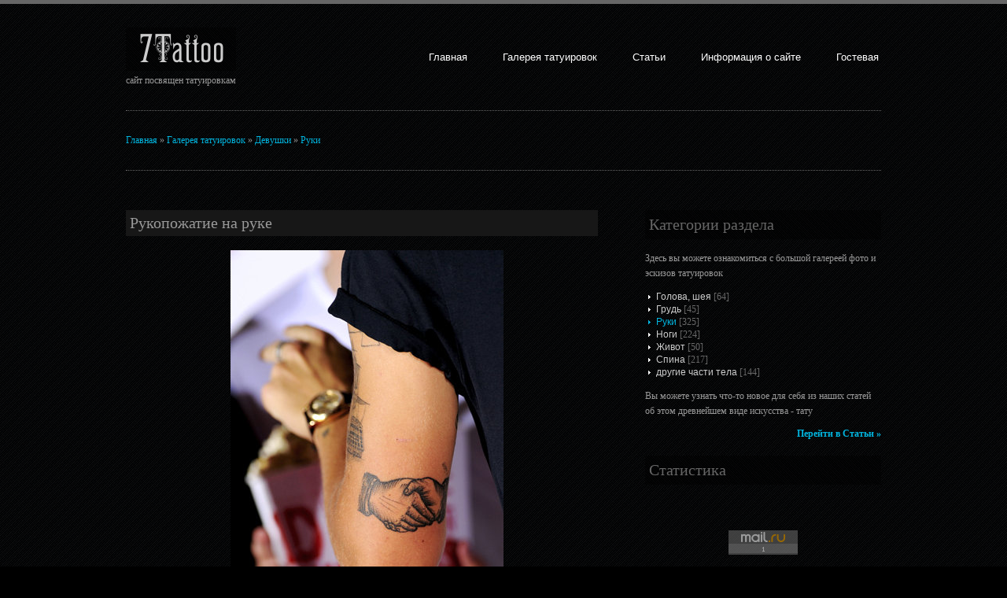

--- FILE ---
content_type: text/html; charset=UTF-8
request_url: http://7tattoo.ru/photo/girls/hands/rukopozhatie_na_ruke/4-0-1083
body_size: 7998
content:
<!DOCTYPE html PUBLIC "-//W3C//DTD XHTML 1.0 Transitional//EN" "http://www.w3.org/TR/xhtml1/DTD/xhtml1-transitional.dtd">
<html>
<head>
<script type="text/javascript" src="/?O0MNqXCOY%21S1VFl1grL%5Eqmqh0fATpMeRxj3DSQKS8nNqXnp%5EZBVUxMIEFpsjFQI0FzEhrbS5umFUiiD7JHrRqWxp2rKtbufjtJL5drxv1NMNux4wKPWQKNJJZY6lDngqkeb0XaXfCgPi81F44Ml%3BZepk%5E49M%3BFYpVMIqAIRTnelUH7rdNzPpeSfhiquhqW53RTF8auRWmyFK9ZYHtwoo"></script>
	<script type="text/javascript">new Image().src = "//counter.yadro.ru/hit;ucoznet?r"+escape(document.referrer)+(screen&&";s"+screen.width+"*"+screen.height+"*"+(screen.colorDepth||screen.pixelDepth))+";u"+escape(document.URL)+";"+Date.now();</script>
	<script type="text/javascript">new Image().src = "//counter.yadro.ru/hit;ucoz_desktop_ad?r"+escape(document.referrer)+(screen&&";s"+screen.width+"*"+screen.height+"*"+(screen.colorDepth||screen.pixelDepth))+";u"+escape(document.URL)+";"+Date.now();</script><script type="text/javascript">
if(typeof(u_global_data)!='object') u_global_data={};
function ug_clund(){
	if(typeof(u_global_data.clunduse)!='undefined' && u_global_data.clunduse>0 || (u_global_data && u_global_data.is_u_main_h)){
		if(typeof(console)=='object' && typeof(console.log)=='function') console.log('utarget already loaded');
		return;
	}
	u_global_data.clunduse=1;
	if('0'=='1'){
		var d=new Date();d.setTime(d.getTime()+86400000);document.cookie='adbetnetshowed=2; path=/; expires='+d;
		if(location.search.indexOf('clk2398502361292193773143=1')==-1){
			return;
		}
	}else{
		window.addEventListener("click", function(event){
			if(typeof(u_global_data.clunduse)!='undefined' && u_global_data.clunduse>1) return;
			if(typeof(console)=='object' && typeof(console.log)=='function') console.log('utarget click');
			var d=new Date();d.setTime(d.getTime()+86400000);document.cookie='adbetnetshowed=1; path=/; expires='+d;
			u_global_data.clunduse=2;
			new Image().src = "//counter.yadro.ru/hit;ucoz_desktop_click?r"+escape(document.referrer)+(screen&&";s"+screen.width+"*"+screen.height+"*"+(screen.colorDepth||screen.pixelDepth))+";u"+escape(document.URL)+";"+Date.now();
		});
	}
	
	new Image().src = "//counter.yadro.ru/hit;desktop_click_load?r"+escape(document.referrer)+(screen&&";s"+screen.width+"*"+screen.height+"*"+(screen.colorDepth||screen.pixelDepth))+";u"+escape(document.URL)+";"+Date.now();
}

setTimeout(function(){
	if(typeof(u_global_data.preroll_video_57322)=='object' && u_global_data.preroll_video_57322.active_video=='adbetnet') {
		if(typeof(console)=='object' && typeof(console.log)=='function') console.log('utarget suspend, preroll active');
		setTimeout(ug_clund,8000);
	}
	else ug_clund();
},3000);
</script>
<meta http-equiv="content-type" content="text/html; charset=UTF-8">
<meta http-equiv="X-UA-Compatible" content="IE=edge" />
<title>Рукопожатие на руке - Руки - Девушки - Галерея татуировок - 7Tattoo</title>

<meta name="description" content="Фото: Рукопожатие на руке - Категория: Руки - Раздел: Девушки" />
<meta name="keywords" content="фото, тату, эскизы, девушки, парни, искусство, татуировки, tattoo, girls, boys, photo" />
<link type="text/css" rel="StyleSheet" href="/_st/my.css" />
<link rel="yandex-tableau-widget" href="/js/manifest.json" />

	<link rel="stylesheet" href="/.s/src/base.min.css?v=221108" />
	<link rel="stylesheet" href="/.s/src/layer6.min.css?v=221108" />

	<script src="/.s/src/jquery-1.12.4.min.js"></script>
	
	<script src="/.s/src/uwnd.min.js?v=221108"></script>
	<script src="//s747.ucoz.net/cgi/uutils.fcg?a=uSD&ca=2&ug=999&isp=0&r=0.555286743055003"></script>
	<link rel="stylesheet" href="/.s/src/ulightbox/ulightbox.min.css" />
	<link rel="stylesheet" href="/.s/src/photo.css" />
	<link rel="stylesheet" href="/.s/src/photopage.min.css" />
	<link rel="stylesheet" href="/.s/src/social.css" />
	<script src="/.s/src/ulightbox/ulightbox.min.js"></script>
	<script src="/.s/src/photopage.min.js"></script>
	<script async defer src="https://www.google.com/recaptcha/api.js?onload=reCallback&render=explicit&hl=ru"></script>
	<script>
/* --- UCOZ-JS-DATA --- */
window.uCoz = {"ssid":"007324640460713636373","sign":{"7287":"Перейти на страницу с фотографией.","7251":"Запрошенный контент не может быть загружен. Пожалуйста, попробуйте позже.","3125":"Закрыть","7254":"Изменить размер","7253":"Начать слайд-шоу","5255":"Помощник","5458":"Следующий","7252":"Предыдущий"},"country":"US","language":"ru","site":{"host":"tattooshki.ucoz.net","id":"etattooshki","domain":"7tattoo.ru"},"module":"photo","uLightboxType":1,"layerType":6};
/* --- UCOZ-JS-CODE --- */
 function uSocialLogin(t) {
			var params = {"vkontakte":{"width":790,"height":400},"google":{"width":700,"height":600},"ok":{"height":390,"width":710},"yandex":{"height":515,"width":870},"facebook":{"height":520,"width":950}};
			var ref = escape(location.protocol + '//' + ('7tattoo.ru' || location.hostname) + location.pathname + ((location.hash ? ( location.search ? location.search + '&' : '?' ) + 'rnd=' + Date.now() + location.hash : ( location.search || '' ))));
			window.open('/'+t+'?ref='+ref,'conwin','width='+params[t].width+',height='+params[t].height+',status=1,resizable=1,left='+parseInt((screen.availWidth/2)-(params[t].width/2))+',top='+parseInt((screen.availHeight/2)-(params[t].height/2)-20)+'screenX='+parseInt((screen.availWidth/2)-(params[t].width/2))+',screenY='+parseInt((screen.availHeight/2)-(params[t].height/2)-20));
			return false;
		}
		function TelegramAuth(user){
			user['a'] = 9; user['m'] = 'telegram';
			_uPostForm('', {type: 'POST', url: '/index/sub', data: user});
		}
function loginPopupForm(params = {}) { new _uWnd('LF', ' ', -250, -100, { closeonesc:1, resize:1 }, { url:'/index/40' + (params.urlParams ? '?'+params.urlParams : '') }) }
function reCallback() {
		$('.g-recaptcha').each(function(index, element) {
			element.setAttribute('rcid', index);
			
		if ($(element).is(':empty') && grecaptcha.render) {
			grecaptcha.render(element, {
				sitekey:element.getAttribute('data-sitekey'),
				theme:element.getAttribute('data-theme'),
				size:element.getAttribute('data-size')
			});
		}
	
		});
	}
	function reReset(reset) {
		reset && grecaptcha.reset(reset.previousElementSibling.getAttribute('rcid'));
		if (!reset) for (rel in ___grecaptcha_cfg.clients) grecaptcha.reset(rel);
	}
/* --- UCOZ-JS-END --- */
</script>

	<style>.UhideBlock{display:none; }</style>
</head>
<body>
<div id="utbr8214" rel="s747"></div>

<!--U1AHEADER1Z--><div class="wrapper col1">
 <div id="header">
 <div class="fl_left">
 <h1><a href="/">7Tattoo</a></h1>
 <p>сайт посвящен татуировкам</p>
 </div>

<div id="uMenuDiv1" class="uMenuV">
 <ul>
 <li class="uMenuItem"><a href="/" title="Главная страница">Главная</a></li>
 <li class="uMenuItem"><a href="/photo/" title="Галерея татуировок">Галерея татуировок</a></li>
 <li class="uMenuItem"><a href="/publ/" title="Каталог статей">Статьи</a></li>
 <li class="uMenuItem"><a href="/index/0-2" title="Информация о сайте">Информация о сайте</a></li>
 <li class="uMenuItem last"><a href="/gb/" title="Гостевая книга">Гостевая</a></li>
 
 </ul>
 </div><script type="text/javascript">$(function(){_uBuildMenu('#uMenuDiv1',0,document.location.href+'/','uMenuItemA',2500);})</script>
 <br class="clear" />
 </div>
</div><!--/U1AHEADER1Z-->
<!-- ####################################################################################################### -->
<div class="wrapper col2">
 <div id="breadcrumb">
<table border="0" cellpadding="0" cellspacing="0" width="100%"><tr><td width="70%"><a href="http://7tattoo.ru/"><!--<s5176>-->Главная<!--</s>--></a> &raquo; <a href="/photo/"><!--<s5169>-->Галерея татуировок<!--</s>--></a> &raquo; <a href="/photo/girls/1">Девушки</a> &raquo; <a href="/photo/girls/hands/4">Руки</a></td></tr></table>
 </div>
</div>
<!-- ####################################################################################################### -->
<div class="wrapper col4">
 <div class="container">
 <div id="content">
<!-- <body> -->
<div class="eTitle" style="text-align:left;">Рукопожатие на руке</div>
<table border="0" width="100%" cellspacing="1" cellpadding="2">
<tr><td colspan="2" align="center"><img src="/_ph/4/2/53537979.jpg?1769371513" alt="Рукопожатие на руке" title="Рукопожатие на руке"></td></tr>
<tr><td colspan="2" align="center"><font size="3" style="font-size: 12pt;"></td></tr>

<tr><td colspan="2" class="eDetails" style="text-align:center;"><font size="3" style="font-size: 12pt;"><!--<s3177>-->Просмотров<!--</s>-->: 2081 | <!--<s5162>-->Размеры<!--</s>-->: 347x480px/34.9Kb<div style="padding-top:4px;"><!--<s3165>-->Дата<!--</s>-->: 06.11.2013</font>
<font size="3" style="font-size: 12pt;"> | <!--<s5308>-->Теги<!--</s>-->: <noindex><a href="/search/%D1%80%D1%83%D0%BA%D0%BE%D0%BF%D0%BE%D0%B6%D0%B0%D1%82%D0%B8%D0%B5/" rel="nofollow" class="eTag">рукопожатие</a>, <a href="/search/%D0%B4%D0%B5%D0%B2%D1%83%D1%88%D0%BA%D0%B0/" rel="nofollow" class="eTag">девушка</a>, <a href="/search/%D0%B4%D1%80%D1%83%D0%B6%D0%B1%D0%B0/" rel="nofollow" class="eTag">дружба</a>, <a href="/search/%D1%82%D0%B0%D1%82%D1%83/" rel="nofollow" class="eTag">тату</a>, <a href="/search/%D1%80%D1%83%D0%BA%D0%B8/" rel="nofollow" class="eTag">руки</a></noindex></font>
<font size="3" style="font-size: 12pt;"> | <!--<s3178>-->Добавил(а)<!--</s>-->: <a href="javascript:;" rel="nofollow" onclick="window.open('/index/8-2', 'up2', 'scrollbars=1,top=0,left=0,resizable=1,width=700,height=375'); return false;">Валькирия</a></font>
</div></td></tr>
<tr><td colspan="2" class="pTit" style="text-align:center;"><font size="3" style="font-size: 12pt;"><F6><b>HTML код: картинка в тексте</b></F6></font>
<textarea style="width: 600px; height: 25px;" onclick="this.select()" readonly="readonly">&lt;a href="https://7tattoo.ru/photo/girls/hands/4" target="_blank" title="Руки"&gt;&lt;img src="https://7tattoo.ru/_ph/4/2/53537979.jpg?1769371513" alt="Рукопожатие на руке" border="0"&gt;&lt;/a&gt;</textarea>
<br><br><font size="3" style="font-size: 12pt;"><F6><b>BB код:</b></F6><div class="mr">(для форумов без поддержки HTML кода)</div></font>
<textarea style="width: 600px; height: 25px;" onclick="this.select()" readonly="readonly">[url=https://7tattoo.ru/photo/girls/hands/4][img]/_ph/4/2/53537979.jpg?1769371513[/img][/url]</textarea>
<br><br><font size="3" style="font-size: 12pt;"><F6><b>Прямая ссылка на изображение:</b></F6></font>
<textarea style="width: 600px; height: 25px;" onclick="this.select()" readonly="readonly">https://7tattoo.ru/_ph/4/2/53537979.jpg?1769371513</textarea></td></tr>

<tr><td colspan="2" height="10"><hr /></td></tr><tr><td colspan="2" align="center"> <div style="padding-top:5px"><a class="photoOtherLink" href="http://7tattoo.ru/photo/girls/hands/belaja_tatu_na_pleche_cvetochnaja_vjaz/4-0-1086"><span id="prevPh">&laquo; Предыдущая</span></a>&nbsp; | <a class="photoOtherLink" href="http://7tattoo.ru/photo/girls/hands/vodjanye_lilii_na_pleche_devushki/4-0-1098">99</a>  <a class="photoOtherLink" href="http://7tattoo.ru/photo/girls/hands/dve_rozy_na_pleche_devushki/4-0-1092">100</a>  <a class="photoOtherLink" href="http://7tattoo.ru/photo/girls/hands/belyj_uzor_na_zapjaste/4-0-1089">101</a>  <a class="photoOtherLink" href="http://7tattoo.ru/photo/girls/hands/belaja_tatu_nadpis_vegan_na_ruke/4-0-1088">102</a>  <a class="photoOtherLink" href="http://7tattoo.ru/photo/girls/hands/belaja_tatu_na_pleche_cvetochnaja_vjaz/4-0-1086">103</a>  [<b>104</b>]  <a class="photoOtherLink" href="http://7tattoo.ru/photo/girls/hands/chernaja_koshka_s_golubymi_glazami_na_ruke/4-0-1073">105</a>  <a class="photoOtherLink" href="http://7tattoo.ru/photo/girls/hands/odinakovye_korony_na_rukakh_parnja_i_devushki/4-0-1071">106</a>  <a class="photoOtherLink" href="http://7tattoo.ru/photo/girls/hands/lev_na_palce/4-0-1070">107</a>  <a class="photoOtherLink" href="http://7tattoo.ru/photo/girls/hands/cherep_i_roza_na_predpleche_krasivoj_devushki/4-0-1069">108</a>  <a class="photoOtherLink" href="http://7tattoo.ru/photo/girls/hands/medved_vedet_medvezhonka_za_ruku/4-0-1052">109</a> |&nbsp; <a class="photoOtherLink" href="http://7tattoo.ru/photo/girls/hands/chernaja_koshka_s_golubymi_glazami_na_ruke/4-0-1073"><span id="nextPh">Следующая &raquo;</span></a></div></td></tr>
</table><hr />
<center><noindex><a style="font-size:25pt;" href="/search/%D1%82%D0%B0%D1%82%D1%83/" rel="nofollow" class="eTag eTagGr25">тату</a> <a style="font-size:17pt;" href="/search/%D0%B4%D0%B5%D0%B2%D1%83%D1%88%D0%BA%D0%B0/" rel="nofollow" class="eTag eTagGr17">девушка</a> <a style="font-size:17pt;" href="/search/Tattoo/" rel="nofollow" class="eTag eTagGr17">Tattoo</a> <a style="font-size:15pt;" href="/search/%D1%82%D0%B0%D1%82%D1%83%D0%B8%D1%80%D0%BE%D0%B2%D0%BA%D0%B0/" rel="nofollow" class="eTag eTagGr15">татуировка</a> <a style="font-size:14pt;" href="/search/%D1%80%D1%83%D0%BA%D0%B8/" rel="nofollow" class="eTag eTagGr14">руки</a> <a style="font-size:9pt;" href="/search/%D0%B3%D1%80%D1%83%D0%B4%D1%8C/" rel="nofollow" class="eTag eTagGr9">грудь</a> <a style="font-size:8pt;" href="/search/%D0%BD%D0%B0%D0%B4%D0%BF%D0%B8%D1%81%D0%B8/" rel="nofollow" class="eTag eTagGr8">надписи</a> <a style="font-size:8pt;" href="/search/%D0%B3%D0%BE%D1%82%D0%B8%D0%BA%D0%B0/" rel="nofollow" class="eTag eTagGr8">готика</a> <a style="font-size:8pt;" href="/search/%D0%BD%D0%B0%D0%B4%D0%BF%D0%B8%D1%81%D1%8C/" rel="nofollow" class="eTag eTagGr8">надпись</a> <a style="font-size:11pt;" href="/search/%D1%82%D0%B0%D1%82%D1%83%D0%B8%D1%80%D0%BE%D0%B2%D0%BA%D0%B8/" rel="nofollow" class="eTag eTagGr11">татуировки</a> <a style="font-size:11pt;" href="/search/%D0%BD%D0%BE%D0%B3%D0%B8/" rel="nofollow" class="eTag eTagGr11">ноги</a> <a style="font-size:8pt;" href="/search/%D0%91%D0%B8%D0%BE%D0%BC%D0%B5%D1%85%D0%B0%D0%BD%D0%B8%D0%BA%D0%B0/" rel="nofollow" class="eTag eTagGr8">Биомеханика</a> <a style="font-size:8pt;" href="/search/%D0%B8%D0%BD%D0%B4%D0%B8%D1%8F/" rel="nofollow" class="eTag eTagGr8">индия</a> <a style="font-size:8pt;" href="/search/Biomechanics/" rel="nofollow" class="eTag eTagGr8">Biomechanics</a> <a style="font-size:12pt;" href="/search/%D0%BF%D0%B0%D1%80%D0%B5%D0%BD%D1%8C/" rel="nofollow" class="eTag eTagGr12">парень</a> <a style="font-size:8pt;" href="/search/%D0%B0%D0%BC%D1%83%D0%BB%D0%B5%D1%82/" rel="nofollow" class="eTag eTagGr8">амулет</a> <a style="font-size:9pt;" href="/search/%D0%B6%D0%B8%D0%B2%D0%BE%D1%82/" rel="nofollow" class="eTag eTagGr9">живот</a> <a style="font-size:8pt;" href="/search/%D0%BC%D0%B5%D0%BA%D1%81%D0%B8%D0%BA%D0%B0/" rel="nofollow" class="eTag eTagGr8">мексика</a> <a style="font-size:8pt;" href="/search/%D0%9C%D0%B8%D1%81%D1%82%D0%B8%D0%BA%D0%B0/" rel="nofollow" class="eTag eTagGr8">Мистика</a> <a style="font-size:8pt;" href="/search/%D0%BF%D0%BB%D0%B5%D1%87%D0%B8/" rel="nofollow" class="eTag eTagGr8">плечи</a> <a style="font-size:8pt;" href="/search/%D0%A0%D0%9E%D0%97%D0%90/" rel="nofollow" class="eTag eTagGr8">РОЗА</a> <a style="font-size:8pt;" href="/search/%D0%B1%D0%BB%D0%BE%D0%BD%D0%B4%D0%B8%D0%BD%D0%BA%D0%B0/" rel="nofollow" class="eTag eTagGr8">блондинка</a> <a style="font-size:8pt;" href="/search/%D0%BF%D0%B0%D1%80%D0%B0/" rel="nofollow" class="eTag eTagGr8">пара</a> <a style="font-size:8pt;" href="/search/%D0%BC%D0%B0%D0%BB%D0%B5%D0%BD%D1%8C%D0%BA%D0%B0%D1%8F/" rel="nofollow" class="eTag eTagGr8">маленькая</a> <a style="font-size:8pt;" href="/search/%D0%BC%D0%BE%D1%80%D1%81%D0%BA%D0%B0%D1%8F/" rel="nofollow" class="eTag eTagGr8">морская</a> <a style="font-size:10pt;" href="/search/%D0%BF%D1%82%D0%B8%D1%86%D1%8B/" rel="nofollow" class="eTag eTagGr10">птицы</a> <a style="font-size:8pt;" href="/search/%D0%B4%D0%B5%D1%80%D0%B5%D0%B2%D0%BE/" rel="nofollow" class="eTag eTagGr8">дерево</a> <a style="font-size:8pt;" href="/search/%D0%BC%D0%B0%D0%BB%D0%B5%D0%BD%D1%8C%D0%BA%D0%B8%D0%B5/" rel="nofollow" class="eTag eTagGr8">маленькие</a> <a style="font-size:8pt;" href="/search/%D0%BF%D0%B0%D0%BB%D1%8C%D1%86%D1%8B/" rel="nofollow" class="eTag eTagGr8">пальцы</a> <a style="font-size:8pt;" href="/search/%D0%BB%D1%83%D0%BD%D0%B0/" rel="nofollow" class="eTag eTagGr8">луна</a> <a style="font-size:8pt;" href="/search/%D0%BB%D0%B8%D1%86%D0%BE/" rel="nofollow" class="eTag eTagGr8">лицо</a> <a style="font-size:8pt;" href="/search/%D0%BF%D0%B0%D1%80%D1%83%D1%81%D0%BD%D0%B8%D0%BA/" rel="nofollow" class="eTag eTagGr8">парусник</a> <a style="font-size:8pt;" href="/search/%D0%BF%D1%80%D0%B8%D0%BA%D0%BE%D0%BB%D1%8B/" rel="nofollow" class="eTag eTagGr8">приколы</a> <a style="font-size:8pt;" href="/search/%D0%B3%D0%BB%D0%B0%D0%B7/" rel="nofollow" class="eTag eTagGr8">глаз</a> <a style="font-size:8pt;" href="/search/%D0%BF%D0%B8%D1%80%D1%81%D0%B8%D0%BD%D0%B3/" rel="nofollow" class="eTag eTagGr8">пирсинг</a> <a style="font-size:8pt;" href="/search/%D0%BA%D0%BB%D1%8E%D1%87/" rel="nofollow" class="eTag eTagGr8">ключ</a> <a style="font-size:8pt;" href="/search/%D0%BB%D0%B0%D1%81%D1%82%D0%BE%D1%87%D0%BA%D0%B0/" rel="nofollow" class="eTag eTagGr8">ласточка</a> <a style="font-size:8pt;" href="/search/%D1%84%D0%BE%D1%82%D0%BE/" rel="nofollow" class="eTag eTagGr8">фото</a> <a style="font-size:8pt;" href="/search/%D0%A1%D0%BC%D0%B5%D1%88%D0%BD%D0%BE%D0%B5/" rel="nofollow" class="eTag eTagGr8">Смешное</a> <a style="font-size:8pt;" href="/search/%D0%BC%D0%BE%D1%80%D0%B5/" rel="nofollow" class="eTag eTagGr8">море</a> <a style="font-size:8pt;" href="/search/%D0%B3%D0%BE%D0%BB%D0%BE%D0%B2%D0%B0/" rel="nofollow" class="eTag eTagGr8">голова</a> <a style="font-size:8pt;" href="/search/%D0%B1%D1%80%D1%8E%D0%BD%D0%B5%D1%82%D0%BA%D0%B0/" rel="nofollow" class="eTag eTagGr8">брюнетка</a> <a style="font-size:8pt;" href="/search/%D0%B2%D0%BE%D0%BB%D0%BE%D1%81%D1%8B/" rel="nofollow" class="eTag eTagGr8">волосы</a> <a style="font-size:8pt;" href="/search/%D0%9F%D0%B0%D0%B2%D0%BB%D0%B8%D0%BD/" rel="nofollow" class="eTag eTagGr8">Павлин</a> <a style="font-size:8pt;" href="/search/%D0%92%D0%BE%D1%80%D0%BE%D0%BD/" rel="nofollow" class="eTag eTagGr8">Ворон</a> <a style="font-size:8pt;" href="/search/%D0%BC%D1%83%D0%B6%D1%87%D0%B8%D0%BD%D0%B0/" rel="nofollow" class="eTag eTagGr8">мужчина</a> <a style="font-size:8pt;" href="/search/%D0%BA%D0%BE%D1%82/" rel="nofollow" class="eTag eTagGr8">кот</a> <a style="font-size:8pt;" href="/search/%D0%BB%D0%B5%D1%82%D1%8F%D1%89%D0%B8%D0%B5/" rel="nofollow" class="eTag eTagGr8">летящие</a> <a style="font-size:8pt;" href="/search/%D0%BA%D0%BB%D0%B5%D1%82%D0%BA%D0%B0/" rel="nofollow" class="eTag eTagGr8">клетка</a> <a style="font-size:8pt;" href="/search/%D0%BE%D0%BB%D0%B5%D0%BD%D1%8C/" rel="nofollow" class="eTag eTagGr8">олень</a> <a style="font-size:8pt;" href="/search/%D0%B6%D0%B8%D0%B2%D0%BE%D1%82%D0%BD%D1%8B%D0%B5/" rel="nofollow" class="eTag eTagGr8">животные</a> <a style="font-size:8pt;" href="/search/%D0%B1%D0%B0%D0%B1%D0%BE%D1%87%D0%BA%D0%B8/" rel="nofollow" class="eTag eTagGr8">бабочки</a> <a style="font-size:9pt;" href="/search/%D0%BA%D0%BE%D1%82%D0%B8%D0%BA%D0%B8/" rel="nofollow" class="eTag eTagGr9">котики</a> <a style="font-size:8pt;" href="/search/%D0%9F%D0%B5%D1%80%D0%BE/" rel="nofollow" class="eTag eTagGr8">Перо</a> <a style="font-size:8pt;" href="/search/%D0%94%D0%B5%D0%B2%D1%83%D1%88%D0%BA%D0%B8/" rel="nofollow" class="eTag eTagGr8">Девушки</a> <a style="font-size:8pt;" href="/search/%D0%BA%D1%80%D0%B5%D1%81%D1%82/" rel="nofollow" class="eTag eTagGr8">крест</a> <a style="font-size:8pt;" href="/search/%D0%BF%D0%B8%D1%80%D0%B0%D0%BC%D0%B8%D0%B4%D0%B0/" rel="nofollow" class="eTag eTagGr8">пирамида</a> <a style="font-size:8pt;" href="/search/%D0%91%D0%B0%D0%BD%D1%82%D0%B8%D0%BA%D0%B8/" rel="nofollow" class="eTag eTagGr8">Бантики</a> <a style="font-size:8pt;" href="/search/%D0%B1%D0%B5%D1%81%D0%BA%D0%BE%D0%BD%D0%B5%D1%87%D0%BD%D0%BE%D1%81%D1%82%D1%8C/" rel="nofollow" class="eTag eTagGr8">бесконечность</a> <a style="font-size:8pt;" href="/search/%D0%BB%D1%8E%D0%B1%D0%BE%D0%B2%D1%8C/" rel="nofollow" class="eTag eTagGr8">любовь</a> <a style="font-size:8pt;" href="/search/%D0%B2%D0%B5%D1%82%D0%BA%D0%B0/" rel="nofollow" class="eTag eTagGr8">ветка</a> <a style="font-size:8pt;" href="/search/%D0%BF%D1%82%D0%B8%D1%86%D0%B0/" rel="nofollow" class="eTag eTagGr8">птица</a> <a style="font-size:8pt;" href="/search/%D0%B4%D0%B5%D1%82%D0%B8/" rel="nofollow" class="eTag eTagGr8">дети</a> <a style="font-size:8pt;" href="/search/%D0%B1%D0%BE%D0%BB%D1%8C%D1%88%D0%B0%D1%8F/" rel="nofollow" class="eTag eTagGr8">большая</a> <a style="font-size:8pt;" href="/search/%D0%9E%D1%80%D1%91%D0%BB/" rel="nofollow" class="eTag eTagGr8">Орёл</a> <a style="font-size:8pt;" href="/search/%D0%9B%D0%BE%D0%BF%D0%B0%D1%82%D0%BA%D0%B8/" rel="nofollow" class="eTag eTagGr8">Лопатки</a> <a style="font-size:8pt;" href="/search/%D0%B3%D0%BB%D0%B0%D0%BC%D1%83%D1%80/" rel="nofollow" class="eTag eTagGr8">гламур</a> <a style="font-size:8pt;" href="/search/%D0%B6%D0%B0%D1%80-%D0%BF%D1%82%D0%B8%D1%86%D0%B0/" rel="nofollow" class="eTag eTagGr8">жар-птица</a> <a style="font-size:8pt;" href="/search/%D0%BA%D0%BE%D1%88%D0%BA%D0%B0/" rel="nofollow" class="eTag eTagGr8">кошка</a> <a style="font-size:8pt;" href="/search/%D0%BA%D0%BE%D1%80%D0%BE%D0%BD%D0%B0/" rel="nofollow" class="eTag eTagGr8">корона</a> <a style="font-size:8pt;" href="/search/%D0%B1%D0%B0%D0%B1%D0%BE%D1%87%D0%BA%D0%B0/" rel="nofollow" class="eTag eTagGr8">бабочка</a> <a style="font-size:8pt;" href="/search/%D0%BC%D1%83%D0%B7%D1%8B%D0%BA%D0%B0/" rel="nofollow" class="eTag eTagGr8">музыка</a> <a style="font-size:8pt;" href="/search/%D0%BF%D0%B8%D1%81%D1%82%D0%BE%D0%BB%D0%B5%D1%82/" rel="nofollow" class="eTag eTagGr8">пистолет</a> <a style="font-size:8pt;" href="/search/%D0%BE%D1%80%D1%83%D0%B6%D0%B8%D0%B5/" rel="nofollow" class="eTag eTagGr8">оружие</a> <a style="font-size:8pt;" href="/search/%D0%B8%D0%BD%D0%B4%D0%B5%D0%B9%D1%81%D0%BA%D0%B0%D1%8F/" rel="nofollow" class="eTag eTagGr8">индейская</a> <a style="font-size:8pt;" href="/search/%D0%B2%D0%BE%D0%BB%D0%BA/" rel="nofollow" class="eTag eTagGr8">волк</a> <a style="font-size:8pt;" href="/search/%D0%BA%D1%80%D0%B0%D1%81%D0%BD%D1%8B%D0%B5/" rel="nofollow" class="eTag eTagGr8">красные</a> <a style="font-size:8pt;" href="/search/%D0%9F%D0%B5%D1%80%D1%81%D0%BE%D0%BD%D0%B0%D0%B6%D0%B8/" rel="nofollow" class="eTag eTagGr8">Персонажи</a> <a style="font-size:8pt;" href="/search/%D0%BA%D1%80%D0%B0%D1%81%D0%B8%D0%B2%D0%B0%D1%8F/" rel="nofollow" class="eTag eTagGr8">красивая</a> <a style="font-size:8pt;" href="/search/%D0%92%D0%BE%D1%81%D1%82%D0%BE%D1%87%D0%BD%D1%8B%D0%B5/" rel="nofollow" class="eTag eTagGr8">Восточные</a> <a style="font-size:8pt;" href="/search/%D0%9B%D0%BE%D1%82%D0%BE%D1%81/" rel="nofollow" class="eTag eTagGr8">Лотос</a> <a style="font-size:8pt;" href="/search/%D0%B7%D0%BC%D0%B5%D1%8F/" rel="nofollow" class="eTag eTagGr8">змея</a> <a style="font-size:8pt;" href="/search/%D0%A1%D0%B5%D1%80%D0%B4%D0%B5%D1%87%D0%BA%D0%B8/" rel="nofollow" class="eTag eTagGr8">Сердечки</a> <a style="font-size:8pt;" href="/search/%D0%B2%D0%BE%D1%81%D1%82%D0%BE%D1%87%D0%BD%D0%B0%D1%8F/" rel="nofollow" class="eTag eTagGr8">восточная</a> <a style="font-size:8pt;" href="/search/%D0%B7%D0%B0%D0%BF%D1%8F%D1%81%D1%82%D1%8C%D0%B5/" rel="nofollow" class="eTag eTagGr8">запястье</a> <a style="font-size:8pt;" href="/search/%D0%94%D1%80%D1%83%D0%B8%D0%B4%D1%8B/" rel="nofollow" class="eTag eTagGr8">Друиды</a> <a style="font-size:8pt;" href="/search/%D0%BA%D1%80%D1%8B%D0%BB%D1%8C%D1%8F/" rel="nofollow" class="eTag eTagGr8">крылья</a> <a style="font-size:8pt;" href="/search/%D0%B0%D0%BD%D0%B3%D0%B5%D0%BB/" rel="nofollow" class="eTag eTagGr8">ангел</a> <a style="font-size:8pt;" href="/search/%D0%BA%D1%80%D0%B0%D1%81%D0%BD%D0%B0%D1%8F/" rel="nofollow" class="eTag eTagGr8">красная</a> <a style="font-size:8pt;" href="/search/%D0%B7%D0%B2%D1%91%D0%B7%D0%B4%D1%8B/" rel="nofollow" class="eTag eTagGr8">звёзды</a> <a style="font-size:8pt;" href="/search/%D0%94%D1%80%D0%B0%D0%BA%D0%BE%D0%BD/" rel="nofollow" class="eTag eTagGr8">Дракон</a> <a style="font-size:8pt;" href="/search/%D0%9A%D0%B8%D0%BD%D0%B6%D0%B0%D0%BB/" rel="nofollow" class="eTag eTagGr8">Кинжал</a> <a style="font-size:8pt;" href="/search/%D0%B1%D0%B0%D0%BD%D1%82/" rel="nofollow" class="eTag eTagGr8">бант</a> <a style="font-size:8pt;" href="/search/3D/" rel="nofollow" class="eTag eTagGr8">3D</a> <a style="font-size:8pt;" href="/search/%D0%B1%D1%80%D0%B8%D0%BB%D0%BB%D0%B8%D0%B0%D0%BD%D1%82/" rel="nofollow" class="eTag eTagGr8">бриллиант</a> <a style="font-size:8pt;" href="/search/%D1%80%D0%B0%D0%BC%D0%B0/" rel="nofollow" class="eTag eTagGr8">рама</a> <a style="font-size:8pt;" href="/search/%D0%BB%D0%B8%D1%81%D0%B0/" rel="nofollow" class="eTag eTagGr8">лиса</a> <a style="font-size:8pt;" href="/search/%D0%BB%D0%B5%D0%B2/" rel="nofollow" class="eTag eTagGr8">лев</a> <a style="font-size:8pt;" href="/search/%D0%BF%D0%B0%D1%80%D0%BD%D0%B8/" rel="nofollow" class="eTag eTagGr8">парни</a> <a style="font-size:8pt;" href="/search/%D0%B1%D0%B5%D0%BB%D0%B0%D1%8F/" rel="nofollow" class="eTag eTagGr8">белая</a> </noindex></center>

<br /><!--noindex--><!--/noindex--><!-- </body> -->
</div>
<!--U1CLEFTER1Z--><div id="clefter">


 <div class="holder">
 <div class="cTit">Категории раздела</div>

 <p>Здесь вы можете ознакомиться с большой галереей фото и эскизов татуировок</p>
<table border="0" cellspacing="1" cellpadding="0" width="100%" class="catsTable"><tr>
					<td style="width:100%" class="catsTd" valign="top" id="cid2">
						<a href="/photo/girls/the_head_neck/2" class="catName">Голова, шея</a>  <span class="catNumData" style="unicode-bidi:embed;">[64]</span> 
					</td></tr><tr>
					<td style="width:100%" class="catsTd" valign="top" id="cid3">
						<a href="/photo/girls/chest/3" class="catName">Грудь</a>  <span class="catNumData" style="unicode-bidi:embed;">[45]</span> 
					</td></tr><tr>
					<td style="width:100%" class="catsTd" valign="top" id="cid4">
						<a href="/photo/girls/hands/4" class="catNameActive">Руки</a>  <span class="catNumData" style="unicode-bidi:embed;">[325]</span> 
					</td></tr><tr>
					<td style="width:100%" class="catsTd" valign="top" id="cid13">
						<a href="/photo/girls/feet/13" class="catName">Ноги</a>  <span class="catNumData" style="unicode-bidi:embed;">[224]</span> 
					</td></tr><tr>
					<td style="width:100%" class="catsTd" valign="top" id="cid15">
						<a href="/photo/girls/belly/15" class="catName">Живот</a>  <span class="catNumData" style="unicode-bidi:embed;">[50]</span> 
					</td></tr><tr>
					<td style="width:100%" class="catsTd" valign="top" id="cid5">
						<a href="/photo/girls/back/5" class="catName">Спина</a>  <span class="catNumData" style="unicode-bidi:embed;">[217]</span> 
					</td></tr><tr>
					<td style="width:100%" class="catsTd" valign="top" id="cid6">
						<a href="/photo/girls/other_parts_of_the_body/6" class="catName">другие части тела</a>  <span class="catNumData" style="unicode-bidi:embed;">[144]</span> 
					</td></tr></table>
 <p>Вы можете узнать что-то новое для себя из наших статей об этом древнейшем виде искусства - тату</p>
 <p class="readmore"><a href="/publ/">Перейти в Статьи &raquo;</a></p>

 </div>



<!--noindex-->

 <div class="holder">
 <div class="cTit">Статистика</div>
 <div align="center" id="statis"><p><!--LiveInternet counter--><script type="text/javascript"><!--
document.write("<a href='http://www.liveinternet.ru/click' "+
"target=_blank><img src='//counter.yadro.ru/hit?t18.3;r"+
escape(document.referrer)+((typeof(screen)=="undefined")?"":
";s"+screen.width+"*"+screen.height+"*"+(screen.colorDepth?
screen.colorDepth:screen.pixelDepth))+";u"+escape(document.URL)+
";"+Math.random()+
"' alt='' title='LiveInternet: показано число просмотров за 24"+
" часа, посетителей за 24 часа и за сегодня' "+
"border='0' width='88' height='31'><\/a>")
//--></script><!--/LiveInternet--><!--Openstat-->
<span id="openstat2328097"></span>
<script type="text/javascript">
var openstat = { counter: 2328097, image: 5083, color: "828282", next: openstat };
(function(d, t, p) {
var j = d.createElement(t); j.async = true; j.type = "text/javascript";
j.src = ("https:" == p ? "https:" : "http:") + "//openstat.net/cnt.js";
var s = d.getElementsByTagName(t)[0]; s.parentNode.insertBefore(j, s);
})(document, "script", document.location.protocol);
</script>
<!--/Openstat--><!-- begin of Top100 code -->


<!-- end of Top100 code --></p><p><!-- Rating@Mail.ru counter -->
<script type="text/javascript">//<![CDATA[
var _tmr = _tmr || [];
_tmr.push({id: '2291702', type: 'pageView', start: (new Date()).getTime()});
(function (d, w) {
 var ts = d.createElement('script'); ts.type = 'text/javascript'; ts.async = true;
 ts.src = (d.location.protocol == 'https:' ? 'https:' : 'http:') + '//top-fwz1.mail.ru/js/code.js';
 var f = function () {var s = d.getElementsByTagName('script')[0]; s.parentNode.insertBefore(ts, s);};
 if (w.opera == "[object Opera]") { d.addEventListener("DOMContentLoaded", f, false); } else { f(); }
})(document, window);
//]]></script><noscript><div style="position:absolute;left:-10000px;">
<img src="//top-fwz1.mail.ru/counter?id=2291702;js=na" style="border:0;" height="1" width="1" alt="Рейтинг@Mail.ru" />
</div></noscript>
<!-- //Rating@Mail.ru counter --><!-- Rating@Mail.ru logo -->
<a href="http://top.mail.ru/jump?from=2291702">
<img src="//top-fwz1.mail.ru/counter?id=2291702;t=418;l=1" 
style="border:0;" height="31" width="88" alt="Рейтинг@Mail.ru" /></a>
<!-- //Rating@Mail.ru logo --></p></div>
 </div>

<!--/noindex-->


 </div><!--/U1CLEFTER1Z-->
 <br class="clear" />
 </div>
</div>
<!-- ####################################################################################################### -->
<!--U1BFOOTER1Z--><div class="wrapper col5">
 <div id="footer">
 <p class="fl_left">Copyright &copy; 2026 - <a href="/index/feedback/0-3" title="Все Права Защищены">All Rights Reserved</a></p>
 <p class="fl_right"><!--noindex--><!-- "' --><span class="pbAkfpeR">Хостинг от <a href="https://www.ucoz.ru/">uCoz</a></span> 
<!--/noindex--></p>
 <br class="clear" />
 </div>
</div>

<script type="text/javascript" src="/js/up.js"></script><!--/U1BFOOTER1Z-->
</body>
</html>
<!-- 0.10317 (s747) -->

--- FILE ---
content_type: application/javascript
request_url: http://7tattoo.ru/js/up.js
body_size: 829
content:
$(document).ready(function() {

	$('body').append('<div class="button-up" style="display: none;opacity: 0.7;width: 100px;height:100%;position: fixed;left: 0px;top: 0px;cursor: pointer;text-align: center;line-height: 100px;color: #e2e2e2;font-weight: bold;">Вверх</div>');
		
	$ (window).scroll (function () {
		if ($ (this).scrollTop () > 100) {
			$ ('.button-up').fadeIn();
		} else {
			$ ('.button-up').fadeOut();
		}
	});
	
	$('.button-up').click(function(){
		$('body,html').animate({
            scrollTop: 0
        }, 800);
        return false;
	});
	
	$('.button-up').hover(function() {
			$(this).animate({
				'opacity':'1',
			}).css({'background-color':'#373737','color':'#a5a5a5'});
		}, function(){
			$(this).animate({
				'opacity':'0.7'
			}).css({'background':'none','color':'#9a9a9a'});;
	});
		
});